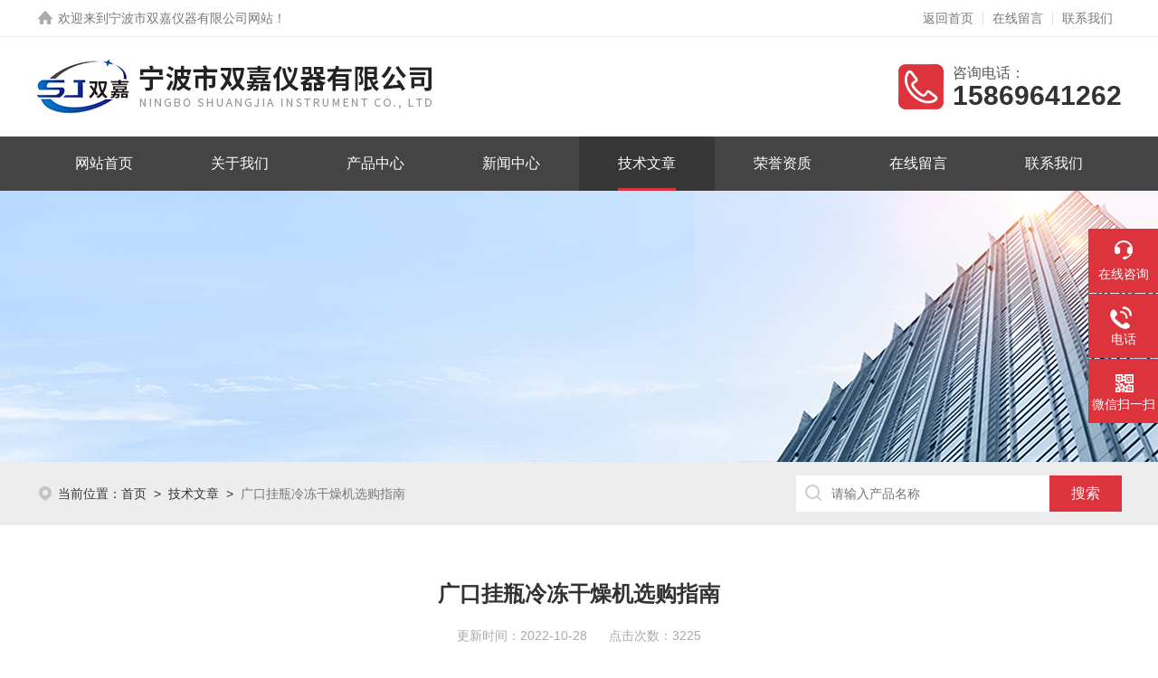

--- FILE ---
content_type: text/html; charset=utf-8
request_url: http://www.shuangjiayq.com/Article-3178080.html
body_size: 4842
content:
<!DOCTYPE html PUBLIC "-//W3C//DTD XHTML 1.0 Transitional//EN" "http://www.w3.org/TR/xhtml1/DTD/xhtml1-transitional.dtd">
<html xmlns="http://www.w3.org/1999/xhtml">
<head>
<meta http-equiv="Content-Type" content="text/html; charset=utf-8" />

<title>广口挂瓶冷冻干燥机选购指南-宁波市双嘉仪器有限公司</title>


<link rel="stylesheet" type="text/css" href="/skins/361569/css/style.css">
<link rel="stylesheet" type="text/css" href="/skins/361569/css/swiper-bundle.min.css">
<script type="text/javascript" src="/skins/361569/js/jquery.min.js"></script>

<!--此Js使手机浏览器的active为可用状态-->
<script type="text/javascript">
    document.addEventListener("touchstart", function () { }, true);
</script>

<!--导航当前状态 JS-->
<script language="javascript" type="text/javascript"> 
var nav= '5';
</script>
<!--导航当前状态 JS END-->
<link rel="shortcut icon" type="image/x-icon" href="/skins/361569/favicon.ico" media="screen" />
<script type="application/ld+json">
{
"@context": "https://ziyuan.baidu.com/contexts/cambrian.jsonld",
"@id": "http://www.shuangjiayq.com/Article-3178080.html",
"title": "广口挂瓶冷冻干燥机选购指南",
"pubDate": "2022-10-28T16:05:08",
"upDate": "2022-10-28T16:05:08"
    }</script>
<script language="javaScript" src="/js/JSChat.js"></script><script language="javaScript">function ChatBoxClickGXH() { DoChatBoxClickGXH('https://chat.chem17.com',363784) }</script><script>!window.jQuery && document.write('<script src="https://public.mtnets.com/Plugins/jQuery/2.2.4/jquery-2.2.4.min.js" integrity="sha384-rY/jv8mMhqDabXSo+UCggqKtdmBfd3qC2/KvyTDNQ6PcUJXaxK1tMepoQda4g5vB" crossorigin="anonymous">'+'</scr'+'ipt>');</script><script type="text/javascript" src="https://chat.chem17.com/chat/KFCenterBox/361569"></script><script type="text/javascript" src="https://chat.chem17.com/chat/KFLeftBox/361569"></script><script>
(function(){
var bp = document.createElement('script');
var curProtocol = window.location.protocol.split(':')[0];
if (curProtocol === 'https') {
bp.src = 'https://zz.bdstatic.com/linksubmit/push.js';
}
else {
bp.src = 'http://push.zhanzhang.baidu.com/push.js';
}
var s = document.getElementsByTagName("script")[0];
s.parentNode.insertBefore(bp, s);
})();
</script>
<meta name="mobile-agent" content="format=html5;url=http://m.shuangjiayq.com/article-3178080.html">
<script type="text/javascript">
if(navigator.userAgent.match(/(iPhone|iPod|Android|ios)/i)){
    window.location = window.location.href.replace("www", "m");
}
</script>
</head>

<body>
<!--headtop 开始-->
<div class="ly_headtop">
	<div class="lyht_main">
    	<div class="lyht_fl"><img src="/skins/361569/images/home.png" />欢迎来到<a href="/">宁波市双嘉仪器有限公司网站</a>！</div>
        <div class="lyht_fr"><a href="/">返回首页</a><em></em><a href="/order.html" rel="nofollow">在线留言</a><em></em><a href="/contact.html" rel="nofollow">联系我们</a></div>
        <div class="clear"></div>
    </div>
</div>
<!--headtop 结束-->


<!--头部 开始-->
<div class="ly_top">
	<div class="lytop_main">
    	<div class="ly_logo">
        	<a href="/"><img src="/skins/361569/images/logo.jpg" alt="宁波市双嘉仪器有限公司"/></a>
        </div>                
        <div class="ly_tel">
            <span>咨询电话：</span>
            <p>15869641262</p>
        </div>
        
        <div class="clear"></div>        
    </div>
</div>
<!--导航栏 开始-->
<div class="ly_nav">
    <!-- 控制menu -->
    <div class="nav_menu">
        <span></span>
        <span></span>
        <span></span>
    </div>        
    <!-- 菜单 -->
    <div class="nav_list">
        <ul>
            <li id="navId1"><a href="/">网站首页</a><em></em></li>
            <li id="navId2"><a href="/aboutus.html" rel="nofollow">关于我们</a><em></em></li>
            <li id="navId3"><a href="/products.html">产品中心</a><em></em></li>
            <li id="navId4"><a href="/news.html">新闻中心</a><em></em></li>
            <li id="navId5"><a href="/article.html">技术文章</a><em></em></li>
            <li id="navId6"><a href="/honor.html" rel="nofollow">荣誉资质</a><em></em></li>
            <li id="navId7"><a href="/order.html" rel="nofollow">在线留言</a><em></em></li>
            <li id="navId8"><a href="/contact.html" rel="nofollow">联系我们</a><em></em></li>
        </ul>
        <div class="nav_mask"></div>
    </div>
</div>
<!--导航栏 结束-->
<script language="javascript" type="text/javascript">
	try {
		document.getElementById("navId" + nav).className = "active";
	}
	catch (e) {}
</script>

<script type="text/javascript">
	$('.nav_mask').click(function(){
		$('.nav_list').removeClass('open')
	})
	$('.nav_menu,.nav_list').click(function(e){
		e.stopPropagation();
	})
	$('.ly_nav').find('.nav_menu').click(function(e){
		$('.nav_list').toggleClass('open')
	})
	$(function () {
		$(".nav_list ul li i").click(function(){
			var b=false;
			if($(this).attr("class")=="cur"){
			   b=true;
			}
			$(".nav_list ul li ul").prev("i").removeClass("cur");
			$(".nav_list>ul>li").children("ul").slideUp("fast");
			if(!b){
				$(this).addClass("cur");
				$(this).siblings("ul").slideDown("fast");
			}
		})
	});
</script>
<!--头部 结束-->

<script src="https://www.chem17.com/mystat.aspx?u=sjialab20172017"></script>


<!--ny_banner 开始-->
<div class="ny_banner"><img src="/skins/361569/images/ny_banner1.jpg" /></div>
<!--ny_banner 结束-->


<!--热门关键词&搜索 开始-->
<div class="ly_hotkw_search">
	<div class="hotkw_search">
    	<!--面包屑 开始-->
        <div class="ly_crumb">
            <img src="/skins/361569/images/crumb_icon.png" /><p>当前位置：<a href="/">首页</a>&nbsp;&nbsp;>&nbsp;&nbsp;<a href="/article.html">技术文章</a>&nbsp;&nbsp;>&nbsp;&nbsp;<span>广口挂瓶冷冻干燥机选购指南</span></p>
        </div>
        <!--面包屑 结束-->
        <div class="search_right">
<form action="/products.html" method="post" onsubmit="return checkFrom(this);">
<div class="sc_ipt"><input type="text" name="keyword" placeholder="请输入产品名称" /></div>
<div class="sc_btn"><input type="submit" value="搜索" /></div>
<div class="clear"></div>
</form>
</div>
        
    <!--    
<form action="/products.html" method="post" onsubmit="return checkFrom(this);">
              <div class="sc_ipt"><input name="keyword" type="text" placeholder="请输入产品名称" /></div>
              <div class="sc_btn"><input type="submit" value="搜索" /></div>
              <div class="clear"></div>
            </form>-->
        <div class="clear"></div>
    </div>
</div>
<!--热门关键词&搜索 结束-->


<!--内页-新闻详情&文章详情 开始-->
<div class="ly_NyNewsdetail">
	<h1 class="NyNewsdetail_title">广口挂瓶冷冻干燥机选购指南</h1>
    <div class="NyNewsdetail_tips">更新时间：2022-10-28&nbsp;&nbsp;&nbsp;&nbsp;&nbsp;&nbsp;点击次数：3225</div>
    <div class="NyNewsdetail_con">
    	主要特点<br />1. 广口挂瓶冷冻干燥机7寸彩色液晶触摸屏显示。<div>&nbsp;</div><div>2. 液晶显示干燥曲线。</div><div>&nbsp;</div><div>3.透明钟罩式干燥室，安全直观。</div><div>&nbsp;</div><div>4.防返油真空泵，放置物料的污染。</div><div>&nbsp;</div><div>5.性价比高的实验室真空冷冻干燥机。</div><div>&nbsp;</div><div>6.混合环保制冷剂，绿色环保制冷量大。</div><div>&nbsp;</div><div>7.干燥仓一体成型。无粘接，高强度，无泄漏。</div><div>&nbsp;</div><div>8.冷阱带有预冻功能，省去了低温冰箱的费用。</div><div>&nbsp;</div><div>9.内置换热器，有效降低冷阱温度，捕水能力强</div><div>&nbsp;</div><div>10. SECOP 斯科普压缩机。噪音小，功率大，寿命长。</div><div>&nbsp;</div><div>11.加氮气充气阀，可充氮气或者惰性气体进行干燥后的保持。</div><div>&nbsp;</div><div>五款可冻干样品类型：水溶性溶液，悬浊液或者糊状物质，共晶点温度高于-20度。（如果共晶点温度低于-20度，需选择冷阱温度为-80度）</div><div>&nbsp;</div><div>选配指南</div><div>广口挂瓶冷冻干燥机有6款基本配置：普通型，压盖型，普通多岐管，压盖多岐管，T型多岐管（24只/48/其他）。</div><div>&nbsp;</div><div>装载物料形式区别</div><div>&nbsp;</div><div>A：普通型，适合装散装物料。</div><div>&nbsp;</div><div>B：压盖型，适合装载西林瓶装物料。</div><div>&nbsp;</div><div>C：普通多岐管，适合装载外挂瓶装物料。</div><div>&nbsp;</div><div>D：压盖多岐管，适合装载散装物料，瓶装物料及外挂瓶装物料。</div><div>&nbsp;</div><div>E：T型多岐管，适合装载外挂瓶及安瓿瓶装物料。</div><div>&nbsp;</div><div>F: 可带板层加热功能的腔体</div>
    </div>
    <div class="ly_PrevNext">
    	<ul>
        	<li>上一篇：<a href="/Article-3185228.html">硅油加热冷冻干燥机的操作程序详细介绍</a></li>
            <li>下一篇：<a href="/Article-3166276.html">超声波循环提取机的优势和主要特征概述</a></li>
        </ul>
    </div>
</div>
<!--内页-新闻详情&文章详情 结束-->


<!--底部 开始-->
<div class="ly_foot">
	<div class="ly_Ftmain">
        <div class="ly_Ftcon">
            <div class="ly_FtLeft">
            	<ul>
                	<li>
                    	<div class="Ft_tit">关于我们</div>
                        <a href="/aboutus.html" rel="nofollow">公司简介</a>
                        <a href="/honor.html" rel="nofollow">荣誉资质</a>
                    </li>
                    <li>
                    	<div class="Ft_tit">产品中心</div>
                          
                  <a href="/ParentList-1725633.html" title="冷冻干燥机">冷冻干燥机</a>
                          
                  <a href="/ParentList-2278018.html" title="超声波提取、破碎、乳化、分散">超声波提取、破碎、乳化、分散</a>
                          
                  <a href="/ParentList-2278155.html" title="恒温槽">恒温槽</a>
                          
                  <a href="/ParentList-2278156.html" title="均质/干燥">均质/干燥</a>
                          
                  <a href="/ParentList-2278212.html" title="干式恒温器（恒温混匀仪）">干式恒温器（恒温混匀仪）</a>
                        
                    </li>
                    <li>
                    	<div class="Ft_tit">新闻中心</div>
                        <a href="/news.html">公司新闻</a>
                        <a href="/article.html">技术文章</a>
                        <a href="/down.html" rel="nofollow">资料下载</a>
                    </li>
                    <li>
                    	<div class="Ft_tit">联系我们</div>
                        <a href="/order.html" rel="nofollow">在线留言</a>
                        <a href="/contact.html" rel="nofollow">联系方式</a>
                    </li>
                </ul>
            </div>
            <div class="ly_FtRight">
                <div class="ly_FtEwm">
                	<img src="/skins/361569/images/ewm1.jpg" />
                    <span>扫码关注</span>
                </div>
            </div>
            <div class="clear"></div>
        </div>
    </div>
    <div class="ly_FtBottom">
    	<div class="FtBottom_mid">
        	<div class="Ft_Copy">版权所有&copy;2026 宁波市双嘉仪器有限公司 All Rights Reserved&nbsp;&nbsp;&nbsp;&nbsp;
        <a href="http://beian.miit.gov.cn" target="_blank" rel="nofollow">备案号：浙ICP备14025330号-4</a>&nbsp;&nbsp;&nbsp;&nbsp;
        <a href="/sitemap.xml" target="_blank">sitemap.xml</a>&nbsp;&nbsp;&nbsp;&nbsp;
        <a href="https://www.chem17.com/login" target="_blank" rel="nofollow">管理登陆</a>&nbsp;&nbsp;&nbsp;&nbsp;
        技术支持：<a href="https://www.chem17.com" target="_blank" rel="nofollow">化工仪器网</a></div>
        </div>
    </div>
</div>
<!--底部 结束-->

<!--右侧漂浮 begin-->
<div class="client-2"> 
    <ul id="client-2"> 
      <li class="my-kefu-liuyan"> 
       <div class="my-kefu-main"> 
        <div class="my-kefu-left"><a class="online-contact-btn" onclick="ChatBoxClickGXH()" href="#" target="_self" rel="nofollow"><i></i><p>在线咨询</p></a></div> <div class="my-kefu-right"></div> 
       </div>
      </li> 
      <li class="my-kefu-tel"> 
       <div class="my-kefu-tel-main"> 
        <div class="my-kefu-left"><a href="tel:" rel="nofollow"><i></i><p>电话</p></a></div> 
        <div class="my-kefu-tel-right"></div> 
       </div>
      </li>  
      <li class="my-kefu-weixin"> 
       <div class="my-kefu-main"> 
        <div class="my-kefu-left"><i></i><p>微信扫一扫</p></div> 
        <div class="my-kefu-right"> </div> 
        <div class="my-kefu-weixin-pic"><img src="/skins/361569/images/ewm1.jpg"> </div> 
       </div>
      </li> 
      <li class="my-kefu-ftop"> 
       <div class="my-kefu-main"> 
        <div class="my-kefu-left"><a href="javascript:;" rel="nofollow"><i></i><p>返回顶部</p></a> </div> 
        <div class="my-kefu-right"> </div> 
       </div>
      </li> 
    </ul> 
</div>
<!--右侧漂浮 end-->
<script type="text/javascript" src="/skins/361569/js/qq.js"></script>


 <script type='text/javascript' src='/js/VideoIfrmeReload.js?v=001'></script>
  
</html>
</body>